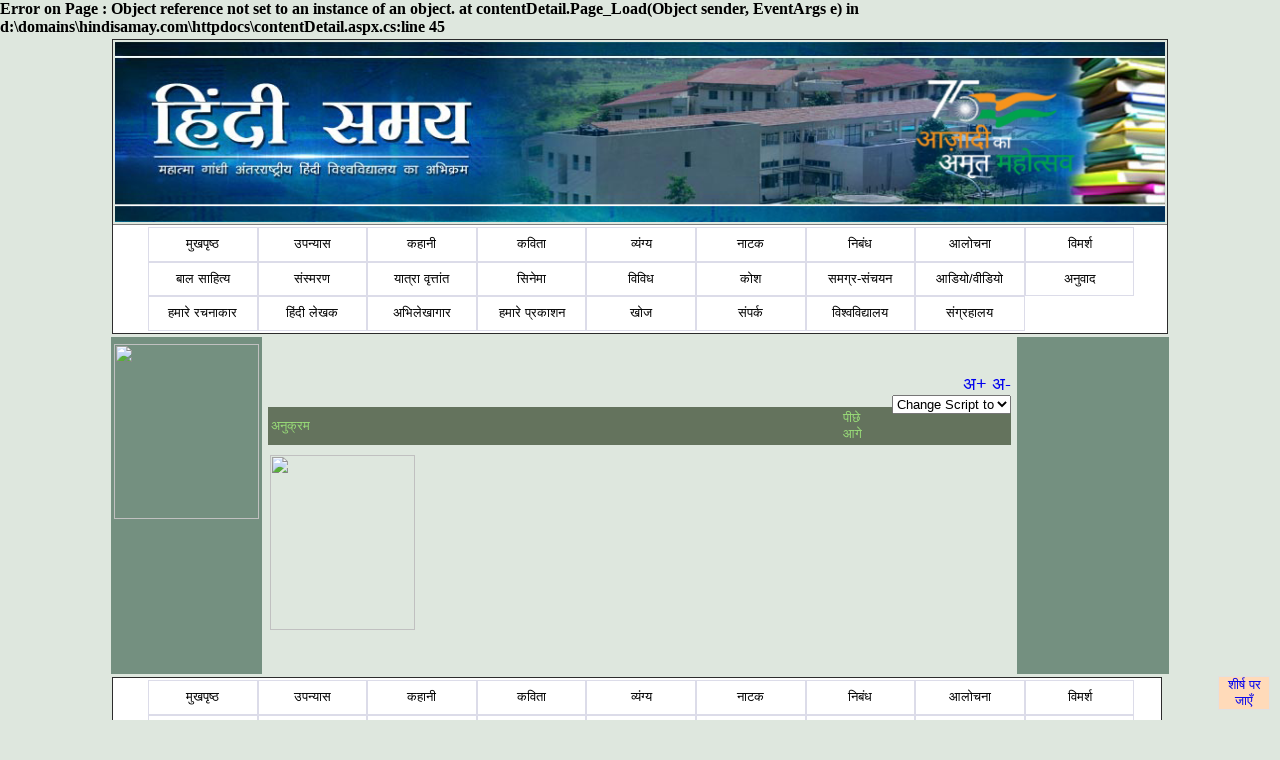

--- FILE ---
content_type: text/html; charset=utf-8
request_url: https://www.hindisamay.com/content/5249/1/%EF%BF%BD%EF%BF%BD%EF%BF%BD%EF%BF%BD%EF%BF%BD%EF%BF%BD%EF%BF%BD%EF%BF%BD%EF%BF%BD%EF%BF%BD%EF%BF%BD%EF%BF%BD%EF%BF%BD%EF%BF%BD%EF%BF%BD%EF%BF%BD%EF%BF%BD%EF%BF%BD%EF%BF%BD%EF%BF%BD%EF%BF%BD%EF%BF%BD%EF%BF%BD%EF%BF%BD%EF%BF%BD%EF%BF%BD%EF%BF%BD%EF%BF%BD%EF%BF%BD%EF%BF%BD%EF%BF%BD%EF%BF%BD%EF%BF%BD%EF%BF%BD%EF%BF%BD%EF%BF%BD%EF%BF%BD%EF%BF%BD%EF%BF%BD-%EF%BF%BD%EF%BF%BD%EF%BF%BD%EF%BF%BD%EF%BF%BD%EF%BF%BD%EF%BF%BD%EF%BF%BD%EF%BF%BD%EF%BF%BD%EF%BF%BD%EF%BF%BD%EF%BF%BD%EF%BF%BD%EF%BF%BD%EF%BF%BD%EF%BF%BD%EF%BF%BD%EF%BF%BD%EF%BF%BD%EF%BF%BD-%EF%BF%BD%EF%BF%BD%EF%BF%BD%EF%BF%BD%EF%BF%BD%EF%BF%BD%EF%BF%BD%EF%BF%BD%EF%BF%BD%EF%BF%BD%EF%BF%BD%EF%BF%BD%EF%BF%BD%EF%BF%BD%EF%BF%BD-%EF%BF%BD%EF%BF%BD%EF%BF%BD.cspx
body_size: 27361
content:
Error on Page : Object reference not set to an instance of an object.   at contentDetail.Page_Load(Object sender, EventArgs e) in d:\domains\hindisamay.com\httpdocs\contentDetail.aspx.cs:line 45
<!DOCTYPE html PUBLIC "-//W3C//DTD XHTML 1.0 Transitional//EN" "http://www.w3.org/TR/xhtml1/DTD/xhtml1-transitional.dtd">
<html xmlns="http://www.w3.org/1999/xhtml">
<head id="Head1">
    <!-- Google tag (gtag.js) -->
<script async src="https://www.googletagmanager.com/gtag/js?id=G-171WZZBP70"></script>
<script>
    window.dataLayer = window.dataLayer || [];
    function gtag() { dataLayer.push(arguments); }
    gtag('js', new Date());

    gtag('config', 'G-171WZZBP70');
</script>  
<style type="text/css" >
@font-face {
	font-family: 'CDAC-GISTYogesh';
	src: url(https://www.hindisamay.com/CDACGIS0.eot);
	font-style:  normal;
	font-weight: normal;
}
</style>
<script type="text/javascript">
  (function() {
    var po = document.createElement('script'); po.type = 'text/javascript'; po.async = true;
    po.src = 'https://apis.google.com/js/plusone.js';
    var s = document.getElementsByTagName('script')[0]; s.parentNode.insertBefore(po, s);
  })();
</script>
<style type="text/css">
    
        .styleImg
        { 	padding-left:2px;
        	padding-right:2px;
        	padding-top:6px;
        	padding-bottom:10px;
        	position:relative;
        	z-index:0px;
        top: 0px;
        left: 0px;
        width: 8px;
        }
    
        .textBelowImage 
        {
        	position:relative;
        	z-index:1;
        }
        .chapter-link
        {
        	color:#98DB78;
        	text-decoration:none
        }
        .style1
        {
            text-decoration: none;
            text-align:center
            
        }
        .hindif1 
        {
        	text-align:left;
        	font-family:Utsaah;
        	font-size:1.2em;
        	vertical-align:text-top
        	
        }
        .hindif2 
        {
        	text-align:left;
        	font-family:Utsaah;
        	font-size:1.4em;
        	font-weight:bold;
        	vertical-align:text-top
        	
        }
    .style2
    {
        width: 113%;
    }
    .style3
    {
        FONT-FAMILY: Mangal,CDAC-GISTYogesh,'Arial Unicode MS',Mangal,Tahoma,Verdana,Arial,Helvetica,"Bitstream Vera Sans",sans-serif;
        color: black;
        FONT-SIZE: 14px;
        padding: 10px 10px 10px 25px;
        width: 113%;
    }
    .style4
    {
        width: 288px;
    }
    .kavita{ 
        text-indent :0px; 
        font-size:18px; 
        COLOR: #000000;
        TEXT-ALIGN: justify;
        MARGIN: 5px 20px;
        FONT-FAMILY: Utsaah,Kokila,CDAC-GISTYogesh,Mangal;
        FONT-SIZE: 12px;
        position: relative;
        top: -40px;
        left: 40px;
        right: 40px;
    }
    .groupheader{ font-size:22px;}
    .groupsubheader{font-size:18px; color:Navy;}
    p { font-size:14px; font-weight:normal}
    .writeDir {
        direction: rtl;
    }
    </style>
<script type="text/javascript" >(function(d, s, id) {
  var js, fjs = d.getElementsByTagName(s)[0];
  if (d.getElementById(id)) return;
  js = d.createElement(s); js.id = id;
  js.src = "//connect.facebook.net/hi_IN/all.js#xfbml=1";
  fjs.parentNode.insertBefore(js, fjs);
}(document, 'script', 'facebook-jssdk'));</script>
<script type="text/jscript" language="javascript">
    function qs(key) {
    var vars = [], hash;
    var hashes = window.location.href.slice(window.location.href.indexOf('?') + 1).split('&');
    for(var i = 0; i < hashes.length; i++)
    {
        hash = hashes[i].split('=');
        vars.push(hash[0]);
        vars[hash[0]] = hash[1];
    }
    return vars[key];
    }

function ChangeLanguage() {
       
        debugger;
        var cid = 0; var pageno = 0;
        //txtc_id
        cid = qs('id');
        pageno = qs('pageno');
        //lang = qs('lang');
        lang = document.getElementById("lang").innerHTML;
        //alert(cid);
        //alert(pageno);

        var e = document.getElementById("lang");
        var lang = e.options[e.selectedIndex].value;
        //var text = e.options[e.selectedIndex].text;
    
    var idx = decodeURIComponent(window.location).indexOf("?");
   
    var url = '';
    if (idx == -1)
        window.location.href = decodeURIComponent(window.location + "?lang=" + lang);
    else {
        url = decodeURIComponent(window.location).substring(0,idx);
        window.location.href = url + "?lang=" + lang;
           // alert(url + "?lang=" + lang);
    }
    
        
    }

var min=12;
var max=27;
function increaseFontSize() {
 
   var p = document.getElementsByTagName('p');
   for(i=0;i<p.length;i++) {
 
      if(p[i].style.fontSize) {
         var s = parseInt(p[i].style.fontSize.replace("px",""));
      } else {
 
         var s = 12;
      }
      if(s!=max) {
 
         s += 1;
      }
      p[i].style.fontSize = s+"px"
 
   }
}
function decreaseFontSize() {
   var p = document.getElementsByTagName('p');
   for(i=0;i<p.length;i++) {
 
      if(p[i].style.fontSize) {
         var s = parseInt(p[i].style.fontSize.replace("px",""));
      } else {
 
         var s = 12;
      }
      if(s!=min) {
 
         s -= 1;
      }
      p[i].style.fontSize = s+"px"
 
   }

}
function print() {
    var prtContent = document.getElementById("contenttbl");
    var WinPrint = window.open('', '', 'letf=0,top=0,width=800,height=900,toolbar=0,scrollbars=0,status=0');
    WinPrint.document.body.style.backgroundImage = 'https://www.hindisamay.com/images/hindisamay.jpg';
    prtContent.style.backgroundImage = "https://www.hindisamay.com/images/hindisamay.jpg";
    //prtContent.bgColor = "blue";
    WinPrint.document.write(prtContent.innerHTML);
    WinPrint.document.close();
    WinPrint.focus();
    WinPrint.print();
    WinPrint.close();
}
function download() {
    var prtContent = document.getElementById("contenttbl");
    var WinPrint = window.open('', '', 'letf=0,top=0,width=800,height=900,toolbar=0,scrollbars=0,status=0');
    
    WinPrint.document.write(prtContent.innerHTML);
    WinPrint.document.close();
    WinPrint.focus();
    WinPrint.screen();
    WinPrint.close();
    
} 
    
function show_hide()
{
    if (document.getElementById('write_img').style.display == 'none')
    {
        document.getElementById('write_img').style.display = 'block';
        document.getElementById('hndAvl').style.display = 'none';
    }
    else
    {
        document.getElementById('write_img').style.display = 'none';
        document.getElementById('hndAvl').style.display = 'block';
    }
}
</script>
<link rel="stylesheet" type="text/css" href="https://www.hindisamay.com/hindi-style_c.css"/>
<style type="text/css">
.bluehead1{color:White
           }
.bluehead1.li.a
 {color:White;}           
</style>   
 <style type="text/css">
<!--
.visibleDiv, #topLeft, #topRight, #bottomLeft, #bottomRight
{
    position: fixed;
    width: 50px;
    border: solid 1px #e1e1e1;
    vertical-align: middle;
    background: #ffdab9;
    text-align: center;
}

#topLeft
{
    top: 10px;
    left: 10px;
}

#topRight
{
    top: 10px;
    right: 10px;
}

#bottomLeft
{
    bottom: 10px;
    left: 10px;
}

#bottomRight
{
    bottom: 10px;
    right: 10px;
}
-->
</style>
<link rel="stylesheet" type="text/css" href="https://www.hindisamay.com/menustyle.css"/>
<script type="text/javascript">
    // Javascript originally by Patrick Griffiths and Dan Webb.
    // http://htmldog.com/articles/suckerfish/dropdowns/
    sfHover = function() {
        var sfEls = document.getElementById("navbar").getElementsByTagName("li");
        for (var i = 0; i < sfEls.length; i++) {
            sfEls[i].onmouseover = function() {
                this.className += " hover";
            }
            sfEls[i].onmouseout = function() {
                this.className = this.className.replace(new RegExp(" hover\\b"), "");
            }
        }
    }
    if (window.attachEvent) window.attachEvent("onload", sfHover);
</script>
<title>

</title></head>
<body style ="background-color:#DEE7DE">
    <form method="post" action="../../../contentDetail.aspx?id=5249&amp;pageno=1&amp;lang=hi" id="form1">
<div class="aspNetHidden">
<input type="hidden" name="__EVENTTARGET" id="__EVENTTARGET" value="" />
<input type="hidden" name="__EVENTARGUMENT" id="__EVENTARGUMENT" value="" />
<input type="hidden" name="__VIEWSTATE" id="__VIEWSTATE" value="/wEPDwUKLTEyOTkyODU1MmRk8yAUh/YHZie3wQ4XA2/Zzhdv6CY=" />
</div>

<script type="text/javascript">
//<![CDATA[
var theForm = document.forms['form1'];
if (!theForm) {
    theForm = document.form1;
}
function __doPostBack(eventTarget, eventArgument) {
    if (!theForm.onsubmit || (theForm.onsubmit() != false)) {
        theForm.__EVENTTARGET.value = eventTarget;
        theForm.__EVENTARGUMENT.value = eventArgument;
        theForm.submit();
    }
}
//]]>
</script>


<div class="aspNetHidden">

	<input type="hidden" name="__VIEWSTATEGENERATOR" id="__VIEWSTATEGENERATOR" value="C65AFE61" />
	<input type="hidden" name="__EVENTVALIDATION" id="__EVENTVALIDATION" value="/wEdAAQzoU93CGC0ixsZ0lowOg7simZjWwP9fjF/Z8emdokxI+T7trterDfuBb2E9/N6tD8aeX/GIKnIpTr1wMR/wytHmR+b0DnLKcfSqvpPONV5gVP0Zus=" />
</div>
    <div>
    <table style="width:1050px; vertical-align:top; border-color:White" align="center" > 
    <tr>
    <td style="width:1050px" colspan ="3"> 
<table border="1" cellpadding="2" width="1050px" style="border-collapse: collapse" cellspacing="3">
    <tr >
    <!--style="vertical-align:bottom;background-image:url('http://www.hindisamay.com/images/low-banner.jpg')"-->
      <td  width="1050px" valign="top" height="180px">
     <img src="//hindisamay.com/images/low-banner.jpg" alt="hindisamay head" style="width:1050px; height:180px" />
      
      </td>      
    </tr>        
    <tr>        
     <td width="1050px" height="35px" style=" text-align:center; background-color:white; padding-left:35px;  z-index:1; position:relative" id="nav-menu">           
     <ul id="navbar">
      <!-- The strange spacing herein prevents an IE6 whitespace bug. -->
         <li><a style="background-color:White;color: Black;" href="//hindisamay.com/default.aspx">
     मुखपृष्ठ </a></li>
     <li><a style="text-decoration: none;background-color:White;color: Black;" href="//hindisamay.com/content.aspx?id=1">
      उपन्यास </a>  </li>
      <li><a style="text-decoration: none;background-color:White;color: Black;" href="//hindisamay.com/content.aspx?id=2">
     कहानी</a> </li>
     <li> <a style="text-decoration: none;background-color:White;color: Black;" href="//hindisamay.com/content.aspx?id=3">
      कविता</a> </li>
      <li><a style="text-decoration: none;background-color:White;color: Black;" href="//hindisamay.com/content.aspx?id=4">
      व्यंग्य</a> </li>
      <li><a style="text-decoration: none;background-color:White;color: Black;" href="//hindisamay.com/content.aspx?id=5">
      नाटक</a></li> 
      <li><a style="text-decoration: none;background-color:White;color: Black;" href="//hindisamay.com/content.aspx?id=12">
      निबंध</a> </li>
      <li><a style="text-decoration: none;background-color:White;color: Black;" href="//hindisamay.com/content.aspx?id=6">
      आलोचना</a> </li>
      <li><a style="text-decoration: none;background-color:White;color: Black;" href="//hindisamay.com/content.aspx?id=7">
      विमर्श</a></li> 
     <li><a style="text-decoration: none;background-color:White;color: Black;" href="//hindisamay.com/content_n.aspx?ctype=बाल साहित्य">
      बाल साहित्य</a> </li>
      <li><a style="text-decoration: none;background-color:White;color: Black;" href="//hindisamay.com/content.aspx?id=18">
      संस्मरण</a> </li>
      <li><a style="text-decoration: none;background-color:White;color: Black;" href="//hindisamay.com/content.aspx?id=19">
     यात्रा वृत्तांत</a></li> 
      <li><a style="text-decoration: none;background-color:White;color: Black;" href="//hindisamay.com/content.aspx?id=20">
     सिनेमा</a></li> 
    
      
     
         
     
     
     
         <li><a style="text-decoration: none;background-color:White;color: Black;" href="//hindisamay.com/vivid.aspx?id=8">
      विविध</a>
            <ul>
               <li><a href="//hindisamay.com/content.aspx?id=8">विविध</a></li>
               <li><a href="//hindisamay.com/content_n.aspx?ctype=लघुकथाएँ">लघुकथाएँ</a></li>    
               <li><a href="//hindisamay.com/content_n.aspx?ctype=लोककथा">लोककथा</a></li> 
               <li><a href="//hindisamay.com/content_n.aspx?ctype=बात-चीत">बात-चीत</a></li>
               <li><a href="//hindisamay.com/content_n.aspx?ctype=वैचारिकी">वैचारिकी</a> </li>
               <li><a href="//hindisamay.com/content_n.aspx?ctype=शोध">शोध</a> </li>
               <li><a href="//hindisamay.com/content_n.aspx?ctype=डायरी">डायरी</a> </li>
               <li><a href="//hindisamay.com/content_n.aspx?ctype=आत्मकथा">आत्मकथा</a> </li>
                <li><a href="//hindisamay.com/content_n.aspx?ctype=पत्र">पत्र</a> </li>
               <li><a href="//hindisamay.com/content_n.aspx?ctype=डायरी">डायरी</a> </li>
               <li><a href="//hindisamay.com/content_n.aspx?ctype=सूक्तियाँ">सूक्तियाँ</a> </li>
               
               <li><a href="//hindisamay.com/content_n.aspx?ctype=आत्मकथ्य">आत्मकथ्य </a> </li>
               <li><a href="//hindisamay.com/content_n.aspx?ctype=रचना प्रक्रिया">रचना प्रक्रिया </a> </li>
               <li><a href="//hindisamay.com/content_n.aspx?ctype=व्याख्यान">व्याख्यान</a> </li>
               
               
               <li><a href="//hindisamay.com/content_n.aspx?ctype=लेख">लेख </a> </li>
               
               
               <li><a href="//hindisamay.com/content.aspx?id=16">बात</a> </li>
               <li><a href="//hindisamay.com/content.aspx?id=14">शब्द चर्चा</a> </li>
               <li><a href="//hindisamay.com/content.aspx?id=13">अन्यत्र</a> </li>
               <li><a href="//hindisamay.com/content.aspx?id=15">जिज्ञासा</a></li>
               
               <li><a href="//hindisamay.com/content_n.aspx?ctype=जीवनी">जीवनी</a> </li>
               
               <li><a href="//hindisamay.com/content_n.aspx?ctype=अन्य">अन्य</a></li>
            </ul>
         </li>
         <li><a style="text-decoration: none;background-color:White;color: Black;" href="//hindisamay.com/kosh.aspx?id=19">कोश</a>
         </li> 
       
      <li><a style="text-decoration: none;background-color:White;color: Black;" href="//hindisamay.com/samarg.aspx">
      समग्र-संचयन </a> 
      <ul>
        <li><a href="//hindisamay.com/samarg.aspx">समग्र-संचयन</a></li>     
               <li><a href="//hindisamay.com/writer/writer_details_n.aspx?id=1275">अज्ञेय रचना संचयन </a></li>
               <li><a href="//hindisamay.com/writer/writer_details_n.aspx?id=1355">कबीर ग्रंथावली </a></li>               
               <li><a href="//hindisamay.com/writer/writer_details_n.aspx?id=1182">मोहन राकेश संचयन</a> </li>
               <li><a href="//hindisamay.com/writer/writer_details_n.aspx?id=1162">'हरिऔध' समग्र</a> </li>
               <li><a href="//hindisamay.com/writer/writer_details_n.aspx?id=1152">प्रेमचंद समग्र</a> </li>
               <li><a href="//hindisamay.com/writer/writer_details_n.aspx?id=1157">भारतेंदु हरिश्चंद्र</a> </li>
               <li><a href="//hindisamay.com/writer/writer_details_n.aspx?id=1262">रामचंद्र शुक्‍ल समग्र</a> </li>
                <li><a href="//hindisamay.com/writer/writer_details_n.aspx?id=1539">सहजानंद सरस्वती समग्र </a> </li>
               <li><a href="//hindisamay.com/samagra-sanchayan.aspx?id=19">रहीम ग्रंथावली </a> </li>
               </ul>
      </li>  	
               
               
<li><a style="text-decoration: none;background-color:White;color: Black;" href="//hindisamay.com/audio-vedio.aspx">आडियो/वीडियो </a> </li>  
<li><a style="text-decoration: none;background-color:White;color: Black;" href="//hindisamay.com/anuvad.aspx">अनुवाद</a> </li>  


<li><a href="//hindisamay.com/writer/hindisamay_writer.aspx" style="text-decoration: none;background-color:White;color: Black;">हमारे रचनाकार</a>  </li>
      <li><a style="text-decoration: none;background-color:White;color: Black;" href="//hindisamay.com/writer/writer.aspx">हिंदी लेखक</a></li>      
       <li><a style="text-decoration: none;background-color:White;color: Black;" href="//hindisamay.com/hindisamay_oldIssues.aspx">अभिलेखागार</a></li>
       <li><a style="text-decoration: none;background-color:White;color: Black;" href="//hindisamay.com/university-publication.aspx">हमारे प्रकाशन</a></li> 
      <li><a href="//hindisamay.com/search.aspx" style="text-decoration: none;background-color:White;color: Black;">खोज</a> </li>
      <li><a style="text-decoration: none;background-color:White;color: Black;" href="//hindisamay.com/contact.aspx">संपर्क</a></li> 
      <li><a style="text-decoration: none;background-color:White;color: Black;" href="//hindivishwa.org">विश्वविद्यालय</a> </li>
<li><a style="text-decoration: none;background-color:White;color: Black;" href="http://archive.hindivishwa.org">संग्रहालय</a></li>

</ul>
      </td>
    </tr>
    </table> </td>
    </tr>
    <tr> 
    <!--4D8F55 5FB73A #749080-->
    <td style="width:150px; vertical-align:top; background-color:#749080; margin-right:10px ">
    <div style="float:left; width:100%">
   
          <img id="writer_img" class="styleImg" src="" style="height:175px;width:145px;" /> 
           <span id="lblWriterImage" class="floating-menu" style="display:inline-block;width:100%;"></span>     
      
    </div>
        
        </td>
    <td style="width:750px; vertical-align:top;  padding-top :4px "> 
    <table width="100%" id="contenttbl">
      <tr>
      <td valign="top" >
      <a name="top"></a>
       

      <br /><br />
      <span style="float:right; font-size:large"><a href="javascript:increaseFontSize();">अ+</a>&nbsp;<a href="javascript:decreaseFontSize();">अ-</a> </span>      
      
      
      
      <div id="fb-root"></div>
      <div class="fb-like" data-send="true" data-width="450" data-show-faces="true"></div>
        <div style="clear:both; float:right" > <select id="lang" onchange="ChangeLanguage();">
            <option value="0"> Change Script to </option>
            
            <option value="ur">Urdu </option>
            <option value="en">Roman </option>  
            <option value="hi">Devnagari </option>
          </select> </div>
       <div style =" background-color:CaptionText; color:White;font-family:Mangal; font-style:italic; font-size:14px" > 
       <h3 id="ContentPlaceHolder1_lblContentType" Class="headertext"> </h3> </div>  
        <Div align="center">
        <h1 id="ContentPlaceHolder1_lblTitle" Class="tittleHeader"> </h1> 
        <h2 id="ContentPlaceHolder1_lblAuthor" Class="subtittleHeader"> </h2> 
        <h4 id="ContentPlaceHolder1_lblEditor" Class="subtittleHeader"></h4> 
        <h5 id="ContentPlaceHolder1_lblTranslator" Class="subtittleHeader"> </h5>
        </div>
        <p align="center">
        <span id="ContentPlaceHolder1_lblToc"></span>
        </p>        
        <div id="chapater-list" >
        <span id="ContentPlaceHolder1_chapter_info">
        <table>
        <tr><td style="width:50px">
        <a id="ContentPlaceHolder1_btntoc" class="chapter-link" href="javascript:__doPostBack(&#39;ctl00$ContentPlaceHolder1$btntoc&#39;,&#39;&#39;)"> अनुक्रम </a> </td> 
        <td style="width:600px;text-align:center" > 
        
        <span id="ContentPlaceHolder1_lblChapter" class="subtittleHeader" style="font-size:16px;font-weight:bold;color:White"></span> </td> 
        <td style="width:50px">
        <a id="ContentPlaceHolder1_btnPrevChapter" class="chapter-link" href="javascript:__doPostBack(&#39;ctl00$ContentPlaceHolder1$btnPrevChapter&#39;,&#39;&#39;)">पीछे  </a> &nbsp&nbsp&nbsp 
            <a id="ContentPlaceHolder1_btnNextChapter" class="chapter-link" href="javascript:__doPostBack(&#39;ctl00$ContentPlaceHolder1$btnNextChapter&#39;,&#39;&#39;)"> आगे  </a> </td>
        </tr>
        </table> </span>    
        </div>
        </td>
        </tr>
        
        
        <tr>
      <td  style=" vertical-align:text-top;padding-right:40px;">  
      <div id="ContentPlaceHolder1_write_img" style="float:left;  width:145px; border:solid 0px;position:relative;z-index:0">
      <img id="ContentPlaceHolder1_writer_img" class="styleImg" src="" style="height:175px;width:145px;" />      
      <span id="ContentPlaceHolder1_lblhndAvl" class="textBelowImage"></span>
          <br /><br />
      </div>
      
      <div style=" padding-top:20px; padding-left:20px; padding-right:40px; padding-bottom:20px;margin-top:5px; vertical-align:text-top;">
          
      <span id="ContentPlaceHolder1_lblContentText" class="middleContentH"></span><br />
      
      
      <span id="ContentPlaceHolder1_lblEndMarker" class="middleContentH"></span>
      
      
      </div>
      <div id="bottomRight">
        <a href="#top"> शीर्ष पर जाएँ</a>
    </div>
     
      
      </td>
      </tr>
      </table>
 </td> 
    <td style="width:150px;vertical-align:top; background-color:#749080;">  
    <div style="float:left; width:100%">
    <span id="lblWriterID" class="floating-menu" style="display:inline-block;width:100%;"></span>
    </div>
     <div id="bottomRight">
        <a href="#top"> शीर्ष पर जाएँ</a>
    </div>

    </td> 
    </tr>
    <tr>
    <td style="width:1050px" colspan ="3"> 
<table border="1" cellpadding="2" width="1050px" style="border-collapse: collapse" cellspacing="3">
         
    <tr>        
     <td width="1050px" height="35" style=" text-align:center; background-color:white; padding-left:35px;  z-index:1; position:relative" id="nav-menu">           
     <ul id="navbar">
      <!-- The strange spacing herein prevents an IE6 whitespace bug. -->
         <li><a style="background-color:White;color: Black;" href="http://www.hindisamay.com/default.aspx">
     मुखपृष्ठ </a></li>
     <li><a style="text-decoration: none;background-color:White;color: Black;" href="http://www.hindisamay.com/content.aspx?id=1">
      उपन्यास </a>  </li>
      <li><a style="text-decoration: none;background-color:White;color: Black;" href="http://www.hindisamay.com/content.aspx?id=2">
     कहानी</a> </li>
     <li> <a style="text-decoration: none;background-color:White;color: Black;" href="http://www.hindisamay.com/content.aspx?id=3">
      कविता</a> </li>
      <li><a style="text-decoration: none;background-color:White;color: Black;" href="http://www.hindisamay.com/content.aspx?id=4">
      व्यंग्य</a> </li>
      <li><a style="text-decoration: none;background-color:White;color: Black;" href="http://www.hindisamay.com/content.aspx?id=5">
      नाटक</a></li> 
      <li><a style="text-decoration: none;background-color:White;color: Black;" href="http://www.hindisamay.com/content.aspx?id=12">
      निबंध</a> </li>
      <li><a style="text-decoration: none;background-color:White;color: Black;" href="http://www.hindisamay.com/content.aspx?id=6">
      आलोचना</a> </li>
      <li><a style="text-decoration: none;background-color:White;color: Black;" href="http://www.hindisamay.com/content.aspx?id=7">
      विमर्श</a></li> 
     <li><a style="text-decoration: none;background-color:White;color: Black;" href="http://www.hindisamay.com/content_n.aspx?ctype=बाल साहित्य">
      बाल साहित्य</a>
      <ul>
     
               </ul>
         </li>
     
         <li><a style="text-decoration: none;background-color:White;color: Black;" href="http://www.hindisamay.com/vivid.aspx?id=8">
      विविध</a>
            <ul>
                
            </ul>
         </li>
      
      <li><a style="text-decoration: none;background-color:White;color: Black;" href="http://www.hindisamay.com/samarg.aspx">
      समग्र-संचयन </a>  </li>  	
      <li><a style="text-decoration: none;background-color:White;color: Black;" href="http://www.hindisamay.com/anuvad.aspx">
      अनुवाद</a> </li>  
      <li><a href="http://www.hindisamay.com/writer/hindisamay_writer.aspx" style="text-decoration: none;background-color:White;color: Black;">हमारे रचनाकार</a>  </li>
      <li><a style="text-decoration: none;background-color:White;color: Black;" href="http://hindisamay.com/writer/writer.aspx">हिंदी लेखक</a></li>
       <li><a style="text-decoration: none;background-color:White;color: Black;" href="http://hindisamay.com/hindisamay_oldIssues.aspx">अभिलेखागार</a></li>
       <li><a style="text-decoration: none;background-color:White;color: Black;" href="http://hindisamay.com/university-publication.aspx">हमारे प्रकाशन</a></li>       
      <li><a href="http://www.hindisamay.com/search.aspx" style="text-decoration: none;background-color:White;color: Black;"> खोज</a> </li>
      <li><a style="text-decoration: none;background-color:White;color: Black;" href="//hindisamay.com/contact.aspx">संपर्क</a></li> 
      <li><a style="text-decoration: none;background-color:White;color: Black;" href="//hindivishwa.ac.in">विश्वविद्यालय</a> </li>
      <li><a style="text-decoration: none;background-color:White;color: Black;" href="http://archive.hindivishwa.ac.in">संग्रहालय</a></li>
      
      </ul>
      </td>
    </tr>
    </table> </td>
    </tr>
    </table>        
    </div>
    </form>
</body>
</html>
